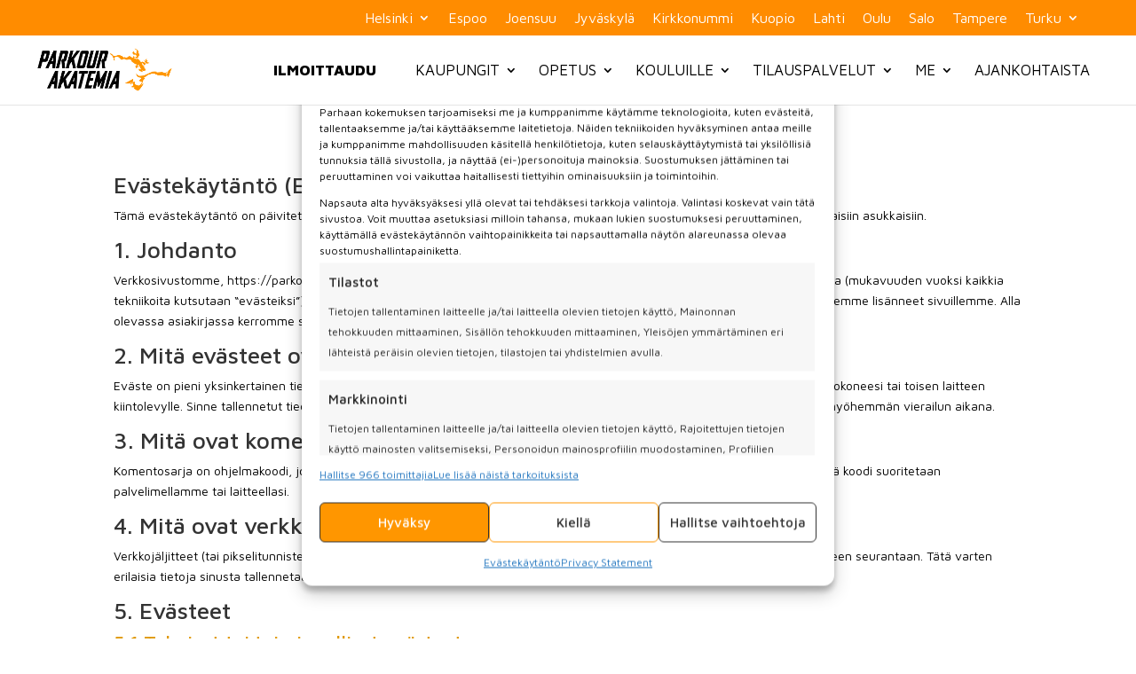

--- FILE ---
content_type: text/html; charset=utf-8
request_url: https://www.google.com/recaptcha/api2/anchor?ar=1&k=6LdSuw4iAAAAAEp5FO9YPVGD9CWL8VTq8YkpGweX&co=aHR0cHM6Ly9wYXJrb3VyYWthdGVtaWEuZmk6NDQz&hl=en&v=N67nZn4AqZkNcbeMu4prBgzg&size=invisible&anchor-ms=20000&execute-ms=30000&cb=sckai3b7aam5
body_size: 48655
content:
<!DOCTYPE HTML><html dir="ltr" lang="en"><head><meta http-equiv="Content-Type" content="text/html; charset=UTF-8">
<meta http-equiv="X-UA-Compatible" content="IE=edge">
<title>reCAPTCHA</title>
<style type="text/css">
/* cyrillic-ext */
@font-face {
  font-family: 'Roboto';
  font-style: normal;
  font-weight: 400;
  font-stretch: 100%;
  src: url(//fonts.gstatic.com/s/roboto/v48/KFO7CnqEu92Fr1ME7kSn66aGLdTylUAMa3GUBHMdazTgWw.woff2) format('woff2');
  unicode-range: U+0460-052F, U+1C80-1C8A, U+20B4, U+2DE0-2DFF, U+A640-A69F, U+FE2E-FE2F;
}
/* cyrillic */
@font-face {
  font-family: 'Roboto';
  font-style: normal;
  font-weight: 400;
  font-stretch: 100%;
  src: url(//fonts.gstatic.com/s/roboto/v48/KFO7CnqEu92Fr1ME7kSn66aGLdTylUAMa3iUBHMdazTgWw.woff2) format('woff2');
  unicode-range: U+0301, U+0400-045F, U+0490-0491, U+04B0-04B1, U+2116;
}
/* greek-ext */
@font-face {
  font-family: 'Roboto';
  font-style: normal;
  font-weight: 400;
  font-stretch: 100%;
  src: url(//fonts.gstatic.com/s/roboto/v48/KFO7CnqEu92Fr1ME7kSn66aGLdTylUAMa3CUBHMdazTgWw.woff2) format('woff2');
  unicode-range: U+1F00-1FFF;
}
/* greek */
@font-face {
  font-family: 'Roboto';
  font-style: normal;
  font-weight: 400;
  font-stretch: 100%;
  src: url(//fonts.gstatic.com/s/roboto/v48/KFO7CnqEu92Fr1ME7kSn66aGLdTylUAMa3-UBHMdazTgWw.woff2) format('woff2');
  unicode-range: U+0370-0377, U+037A-037F, U+0384-038A, U+038C, U+038E-03A1, U+03A3-03FF;
}
/* math */
@font-face {
  font-family: 'Roboto';
  font-style: normal;
  font-weight: 400;
  font-stretch: 100%;
  src: url(//fonts.gstatic.com/s/roboto/v48/KFO7CnqEu92Fr1ME7kSn66aGLdTylUAMawCUBHMdazTgWw.woff2) format('woff2');
  unicode-range: U+0302-0303, U+0305, U+0307-0308, U+0310, U+0312, U+0315, U+031A, U+0326-0327, U+032C, U+032F-0330, U+0332-0333, U+0338, U+033A, U+0346, U+034D, U+0391-03A1, U+03A3-03A9, U+03B1-03C9, U+03D1, U+03D5-03D6, U+03F0-03F1, U+03F4-03F5, U+2016-2017, U+2034-2038, U+203C, U+2040, U+2043, U+2047, U+2050, U+2057, U+205F, U+2070-2071, U+2074-208E, U+2090-209C, U+20D0-20DC, U+20E1, U+20E5-20EF, U+2100-2112, U+2114-2115, U+2117-2121, U+2123-214F, U+2190, U+2192, U+2194-21AE, U+21B0-21E5, U+21F1-21F2, U+21F4-2211, U+2213-2214, U+2216-22FF, U+2308-230B, U+2310, U+2319, U+231C-2321, U+2336-237A, U+237C, U+2395, U+239B-23B7, U+23D0, U+23DC-23E1, U+2474-2475, U+25AF, U+25B3, U+25B7, U+25BD, U+25C1, U+25CA, U+25CC, U+25FB, U+266D-266F, U+27C0-27FF, U+2900-2AFF, U+2B0E-2B11, U+2B30-2B4C, U+2BFE, U+3030, U+FF5B, U+FF5D, U+1D400-1D7FF, U+1EE00-1EEFF;
}
/* symbols */
@font-face {
  font-family: 'Roboto';
  font-style: normal;
  font-weight: 400;
  font-stretch: 100%;
  src: url(//fonts.gstatic.com/s/roboto/v48/KFO7CnqEu92Fr1ME7kSn66aGLdTylUAMaxKUBHMdazTgWw.woff2) format('woff2');
  unicode-range: U+0001-000C, U+000E-001F, U+007F-009F, U+20DD-20E0, U+20E2-20E4, U+2150-218F, U+2190, U+2192, U+2194-2199, U+21AF, U+21E6-21F0, U+21F3, U+2218-2219, U+2299, U+22C4-22C6, U+2300-243F, U+2440-244A, U+2460-24FF, U+25A0-27BF, U+2800-28FF, U+2921-2922, U+2981, U+29BF, U+29EB, U+2B00-2BFF, U+4DC0-4DFF, U+FFF9-FFFB, U+10140-1018E, U+10190-1019C, U+101A0, U+101D0-101FD, U+102E0-102FB, U+10E60-10E7E, U+1D2C0-1D2D3, U+1D2E0-1D37F, U+1F000-1F0FF, U+1F100-1F1AD, U+1F1E6-1F1FF, U+1F30D-1F30F, U+1F315, U+1F31C, U+1F31E, U+1F320-1F32C, U+1F336, U+1F378, U+1F37D, U+1F382, U+1F393-1F39F, U+1F3A7-1F3A8, U+1F3AC-1F3AF, U+1F3C2, U+1F3C4-1F3C6, U+1F3CA-1F3CE, U+1F3D4-1F3E0, U+1F3ED, U+1F3F1-1F3F3, U+1F3F5-1F3F7, U+1F408, U+1F415, U+1F41F, U+1F426, U+1F43F, U+1F441-1F442, U+1F444, U+1F446-1F449, U+1F44C-1F44E, U+1F453, U+1F46A, U+1F47D, U+1F4A3, U+1F4B0, U+1F4B3, U+1F4B9, U+1F4BB, U+1F4BF, U+1F4C8-1F4CB, U+1F4D6, U+1F4DA, U+1F4DF, U+1F4E3-1F4E6, U+1F4EA-1F4ED, U+1F4F7, U+1F4F9-1F4FB, U+1F4FD-1F4FE, U+1F503, U+1F507-1F50B, U+1F50D, U+1F512-1F513, U+1F53E-1F54A, U+1F54F-1F5FA, U+1F610, U+1F650-1F67F, U+1F687, U+1F68D, U+1F691, U+1F694, U+1F698, U+1F6AD, U+1F6B2, U+1F6B9-1F6BA, U+1F6BC, U+1F6C6-1F6CF, U+1F6D3-1F6D7, U+1F6E0-1F6EA, U+1F6F0-1F6F3, U+1F6F7-1F6FC, U+1F700-1F7FF, U+1F800-1F80B, U+1F810-1F847, U+1F850-1F859, U+1F860-1F887, U+1F890-1F8AD, U+1F8B0-1F8BB, U+1F8C0-1F8C1, U+1F900-1F90B, U+1F93B, U+1F946, U+1F984, U+1F996, U+1F9E9, U+1FA00-1FA6F, U+1FA70-1FA7C, U+1FA80-1FA89, U+1FA8F-1FAC6, U+1FACE-1FADC, U+1FADF-1FAE9, U+1FAF0-1FAF8, U+1FB00-1FBFF;
}
/* vietnamese */
@font-face {
  font-family: 'Roboto';
  font-style: normal;
  font-weight: 400;
  font-stretch: 100%;
  src: url(//fonts.gstatic.com/s/roboto/v48/KFO7CnqEu92Fr1ME7kSn66aGLdTylUAMa3OUBHMdazTgWw.woff2) format('woff2');
  unicode-range: U+0102-0103, U+0110-0111, U+0128-0129, U+0168-0169, U+01A0-01A1, U+01AF-01B0, U+0300-0301, U+0303-0304, U+0308-0309, U+0323, U+0329, U+1EA0-1EF9, U+20AB;
}
/* latin-ext */
@font-face {
  font-family: 'Roboto';
  font-style: normal;
  font-weight: 400;
  font-stretch: 100%;
  src: url(//fonts.gstatic.com/s/roboto/v48/KFO7CnqEu92Fr1ME7kSn66aGLdTylUAMa3KUBHMdazTgWw.woff2) format('woff2');
  unicode-range: U+0100-02BA, U+02BD-02C5, U+02C7-02CC, U+02CE-02D7, U+02DD-02FF, U+0304, U+0308, U+0329, U+1D00-1DBF, U+1E00-1E9F, U+1EF2-1EFF, U+2020, U+20A0-20AB, U+20AD-20C0, U+2113, U+2C60-2C7F, U+A720-A7FF;
}
/* latin */
@font-face {
  font-family: 'Roboto';
  font-style: normal;
  font-weight: 400;
  font-stretch: 100%;
  src: url(//fonts.gstatic.com/s/roboto/v48/KFO7CnqEu92Fr1ME7kSn66aGLdTylUAMa3yUBHMdazQ.woff2) format('woff2');
  unicode-range: U+0000-00FF, U+0131, U+0152-0153, U+02BB-02BC, U+02C6, U+02DA, U+02DC, U+0304, U+0308, U+0329, U+2000-206F, U+20AC, U+2122, U+2191, U+2193, U+2212, U+2215, U+FEFF, U+FFFD;
}
/* cyrillic-ext */
@font-face {
  font-family: 'Roboto';
  font-style: normal;
  font-weight: 500;
  font-stretch: 100%;
  src: url(//fonts.gstatic.com/s/roboto/v48/KFO7CnqEu92Fr1ME7kSn66aGLdTylUAMa3GUBHMdazTgWw.woff2) format('woff2');
  unicode-range: U+0460-052F, U+1C80-1C8A, U+20B4, U+2DE0-2DFF, U+A640-A69F, U+FE2E-FE2F;
}
/* cyrillic */
@font-face {
  font-family: 'Roboto';
  font-style: normal;
  font-weight: 500;
  font-stretch: 100%;
  src: url(//fonts.gstatic.com/s/roboto/v48/KFO7CnqEu92Fr1ME7kSn66aGLdTylUAMa3iUBHMdazTgWw.woff2) format('woff2');
  unicode-range: U+0301, U+0400-045F, U+0490-0491, U+04B0-04B1, U+2116;
}
/* greek-ext */
@font-face {
  font-family: 'Roboto';
  font-style: normal;
  font-weight: 500;
  font-stretch: 100%;
  src: url(//fonts.gstatic.com/s/roboto/v48/KFO7CnqEu92Fr1ME7kSn66aGLdTylUAMa3CUBHMdazTgWw.woff2) format('woff2');
  unicode-range: U+1F00-1FFF;
}
/* greek */
@font-face {
  font-family: 'Roboto';
  font-style: normal;
  font-weight: 500;
  font-stretch: 100%;
  src: url(//fonts.gstatic.com/s/roboto/v48/KFO7CnqEu92Fr1ME7kSn66aGLdTylUAMa3-UBHMdazTgWw.woff2) format('woff2');
  unicode-range: U+0370-0377, U+037A-037F, U+0384-038A, U+038C, U+038E-03A1, U+03A3-03FF;
}
/* math */
@font-face {
  font-family: 'Roboto';
  font-style: normal;
  font-weight: 500;
  font-stretch: 100%;
  src: url(//fonts.gstatic.com/s/roboto/v48/KFO7CnqEu92Fr1ME7kSn66aGLdTylUAMawCUBHMdazTgWw.woff2) format('woff2');
  unicode-range: U+0302-0303, U+0305, U+0307-0308, U+0310, U+0312, U+0315, U+031A, U+0326-0327, U+032C, U+032F-0330, U+0332-0333, U+0338, U+033A, U+0346, U+034D, U+0391-03A1, U+03A3-03A9, U+03B1-03C9, U+03D1, U+03D5-03D6, U+03F0-03F1, U+03F4-03F5, U+2016-2017, U+2034-2038, U+203C, U+2040, U+2043, U+2047, U+2050, U+2057, U+205F, U+2070-2071, U+2074-208E, U+2090-209C, U+20D0-20DC, U+20E1, U+20E5-20EF, U+2100-2112, U+2114-2115, U+2117-2121, U+2123-214F, U+2190, U+2192, U+2194-21AE, U+21B0-21E5, U+21F1-21F2, U+21F4-2211, U+2213-2214, U+2216-22FF, U+2308-230B, U+2310, U+2319, U+231C-2321, U+2336-237A, U+237C, U+2395, U+239B-23B7, U+23D0, U+23DC-23E1, U+2474-2475, U+25AF, U+25B3, U+25B7, U+25BD, U+25C1, U+25CA, U+25CC, U+25FB, U+266D-266F, U+27C0-27FF, U+2900-2AFF, U+2B0E-2B11, U+2B30-2B4C, U+2BFE, U+3030, U+FF5B, U+FF5D, U+1D400-1D7FF, U+1EE00-1EEFF;
}
/* symbols */
@font-face {
  font-family: 'Roboto';
  font-style: normal;
  font-weight: 500;
  font-stretch: 100%;
  src: url(//fonts.gstatic.com/s/roboto/v48/KFO7CnqEu92Fr1ME7kSn66aGLdTylUAMaxKUBHMdazTgWw.woff2) format('woff2');
  unicode-range: U+0001-000C, U+000E-001F, U+007F-009F, U+20DD-20E0, U+20E2-20E4, U+2150-218F, U+2190, U+2192, U+2194-2199, U+21AF, U+21E6-21F0, U+21F3, U+2218-2219, U+2299, U+22C4-22C6, U+2300-243F, U+2440-244A, U+2460-24FF, U+25A0-27BF, U+2800-28FF, U+2921-2922, U+2981, U+29BF, U+29EB, U+2B00-2BFF, U+4DC0-4DFF, U+FFF9-FFFB, U+10140-1018E, U+10190-1019C, U+101A0, U+101D0-101FD, U+102E0-102FB, U+10E60-10E7E, U+1D2C0-1D2D3, U+1D2E0-1D37F, U+1F000-1F0FF, U+1F100-1F1AD, U+1F1E6-1F1FF, U+1F30D-1F30F, U+1F315, U+1F31C, U+1F31E, U+1F320-1F32C, U+1F336, U+1F378, U+1F37D, U+1F382, U+1F393-1F39F, U+1F3A7-1F3A8, U+1F3AC-1F3AF, U+1F3C2, U+1F3C4-1F3C6, U+1F3CA-1F3CE, U+1F3D4-1F3E0, U+1F3ED, U+1F3F1-1F3F3, U+1F3F5-1F3F7, U+1F408, U+1F415, U+1F41F, U+1F426, U+1F43F, U+1F441-1F442, U+1F444, U+1F446-1F449, U+1F44C-1F44E, U+1F453, U+1F46A, U+1F47D, U+1F4A3, U+1F4B0, U+1F4B3, U+1F4B9, U+1F4BB, U+1F4BF, U+1F4C8-1F4CB, U+1F4D6, U+1F4DA, U+1F4DF, U+1F4E3-1F4E6, U+1F4EA-1F4ED, U+1F4F7, U+1F4F9-1F4FB, U+1F4FD-1F4FE, U+1F503, U+1F507-1F50B, U+1F50D, U+1F512-1F513, U+1F53E-1F54A, U+1F54F-1F5FA, U+1F610, U+1F650-1F67F, U+1F687, U+1F68D, U+1F691, U+1F694, U+1F698, U+1F6AD, U+1F6B2, U+1F6B9-1F6BA, U+1F6BC, U+1F6C6-1F6CF, U+1F6D3-1F6D7, U+1F6E0-1F6EA, U+1F6F0-1F6F3, U+1F6F7-1F6FC, U+1F700-1F7FF, U+1F800-1F80B, U+1F810-1F847, U+1F850-1F859, U+1F860-1F887, U+1F890-1F8AD, U+1F8B0-1F8BB, U+1F8C0-1F8C1, U+1F900-1F90B, U+1F93B, U+1F946, U+1F984, U+1F996, U+1F9E9, U+1FA00-1FA6F, U+1FA70-1FA7C, U+1FA80-1FA89, U+1FA8F-1FAC6, U+1FACE-1FADC, U+1FADF-1FAE9, U+1FAF0-1FAF8, U+1FB00-1FBFF;
}
/* vietnamese */
@font-face {
  font-family: 'Roboto';
  font-style: normal;
  font-weight: 500;
  font-stretch: 100%;
  src: url(//fonts.gstatic.com/s/roboto/v48/KFO7CnqEu92Fr1ME7kSn66aGLdTylUAMa3OUBHMdazTgWw.woff2) format('woff2');
  unicode-range: U+0102-0103, U+0110-0111, U+0128-0129, U+0168-0169, U+01A0-01A1, U+01AF-01B0, U+0300-0301, U+0303-0304, U+0308-0309, U+0323, U+0329, U+1EA0-1EF9, U+20AB;
}
/* latin-ext */
@font-face {
  font-family: 'Roboto';
  font-style: normal;
  font-weight: 500;
  font-stretch: 100%;
  src: url(//fonts.gstatic.com/s/roboto/v48/KFO7CnqEu92Fr1ME7kSn66aGLdTylUAMa3KUBHMdazTgWw.woff2) format('woff2');
  unicode-range: U+0100-02BA, U+02BD-02C5, U+02C7-02CC, U+02CE-02D7, U+02DD-02FF, U+0304, U+0308, U+0329, U+1D00-1DBF, U+1E00-1E9F, U+1EF2-1EFF, U+2020, U+20A0-20AB, U+20AD-20C0, U+2113, U+2C60-2C7F, U+A720-A7FF;
}
/* latin */
@font-face {
  font-family: 'Roboto';
  font-style: normal;
  font-weight: 500;
  font-stretch: 100%;
  src: url(//fonts.gstatic.com/s/roboto/v48/KFO7CnqEu92Fr1ME7kSn66aGLdTylUAMa3yUBHMdazQ.woff2) format('woff2');
  unicode-range: U+0000-00FF, U+0131, U+0152-0153, U+02BB-02BC, U+02C6, U+02DA, U+02DC, U+0304, U+0308, U+0329, U+2000-206F, U+20AC, U+2122, U+2191, U+2193, U+2212, U+2215, U+FEFF, U+FFFD;
}
/* cyrillic-ext */
@font-face {
  font-family: 'Roboto';
  font-style: normal;
  font-weight: 900;
  font-stretch: 100%;
  src: url(//fonts.gstatic.com/s/roboto/v48/KFO7CnqEu92Fr1ME7kSn66aGLdTylUAMa3GUBHMdazTgWw.woff2) format('woff2');
  unicode-range: U+0460-052F, U+1C80-1C8A, U+20B4, U+2DE0-2DFF, U+A640-A69F, U+FE2E-FE2F;
}
/* cyrillic */
@font-face {
  font-family: 'Roboto';
  font-style: normal;
  font-weight: 900;
  font-stretch: 100%;
  src: url(//fonts.gstatic.com/s/roboto/v48/KFO7CnqEu92Fr1ME7kSn66aGLdTylUAMa3iUBHMdazTgWw.woff2) format('woff2');
  unicode-range: U+0301, U+0400-045F, U+0490-0491, U+04B0-04B1, U+2116;
}
/* greek-ext */
@font-face {
  font-family: 'Roboto';
  font-style: normal;
  font-weight: 900;
  font-stretch: 100%;
  src: url(//fonts.gstatic.com/s/roboto/v48/KFO7CnqEu92Fr1ME7kSn66aGLdTylUAMa3CUBHMdazTgWw.woff2) format('woff2');
  unicode-range: U+1F00-1FFF;
}
/* greek */
@font-face {
  font-family: 'Roboto';
  font-style: normal;
  font-weight: 900;
  font-stretch: 100%;
  src: url(//fonts.gstatic.com/s/roboto/v48/KFO7CnqEu92Fr1ME7kSn66aGLdTylUAMa3-UBHMdazTgWw.woff2) format('woff2');
  unicode-range: U+0370-0377, U+037A-037F, U+0384-038A, U+038C, U+038E-03A1, U+03A3-03FF;
}
/* math */
@font-face {
  font-family: 'Roboto';
  font-style: normal;
  font-weight: 900;
  font-stretch: 100%;
  src: url(//fonts.gstatic.com/s/roboto/v48/KFO7CnqEu92Fr1ME7kSn66aGLdTylUAMawCUBHMdazTgWw.woff2) format('woff2');
  unicode-range: U+0302-0303, U+0305, U+0307-0308, U+0310, U+0312, U+0315, U+031A, U+0326-0327, U+032C, U+032F-0330, U+0332-0333, U+0338, U+033A, U+0346, U+034D, U+0391-03A1, U+03A3-03A9, U+03B1-03C9, U+03D1, U+03D5-03D6, U+03F0-03F1, U+03F4-03F5, U+2016-2017, U+2034-2038, U+203C, U+2040, U+2043, U+2047, U+2050, U+2057, U+205F, U+2070-2071, U+2074-208E, U+2090-209C, U+20D0-20DC, U+20E1, U+20E5-20EF, U+2100-2112, U+2114-2115, U+2117-2121, U+2123-214F, U+2190, U+2192, U+2194-21AE, U+21B0-21E5, U+21F1-21F2, U+21F4-2211, U+2213-2214, U+2216-22FF, U+2308-230B, U+2310, U+2319, U+231C-2321, U+2336-237A, U+237C, U+2395, U+239B-23B7, U+23D0, U+23DC-23E1, U+2474-2475, U+25AF, U+25B3, U+25B7, U+25BD, U+25C1, U+25CA, U+25CC, U+25FB, U+266D-266F, U+27C0-27FF, U+2900-2AFF, U+2B0E-2B11, U+2B30-2B4C, U+2BFE, U+3030, U+FF5B, U+FF5D, U+1D400-1D7FF, U+1EE00-1EEFF;
}
/* symbols */
@font-face {
  font-family: 'Roboto';
  font-style: normal;
  font-weight: 900;
  font-stretch: 100%;
  src: url(//fonts.gstatic.com/s/roboto/v48/KFO7CnqEu92Fr1ME7kSn66aGLdTylUAMaxKUBHMdazTgWw.woff2) format('woff2');
  unicode-range: U+0001-000C, U+000E-001F, U+007F-009F, U+20DD-20E0, U+20E2-20E4, U+2150-218F, U+2190, U+2192, U+2194-2199, U+21AF, U+21E6-21F0, U+21F3, U+2218-2219, U+2299, U+22C4-22C6, U+2300-243F, U+2440-244A, U+2460-24FF, U+25A0-27BF, U+2800-28FF, U+2921-2922, U+2981, U+29BF, U+29EB, U+2B00-2BFF, U+4DC0-4DFF, U+FFF9-FFFB, U+10140-1018E, U+10190-1019C, U+101A0, U+101D0-101FD, U+102E0-102FB, U+10E60-10E7E, U+1D2C0-1D2D3, U+1D2E0-1D37F, U+1F000-1F0FF, U+1F100-1F1AD, U+1F1E6-1F1FF, U+1F30D-1F30F, U+1F315, U+1F31C, U+1F31E, U+1F320-1F32C, U+1F336, U+1F378, U+1F37D, U+1F382, U+1F393-1F39F, U+1F3A7-1F3A8, U+1F3AC-1F3AF, U+1F3C2, U+1F3C4-1F3C6, U+1F3CA-1F3CE, U+1F3D4-1F3E0, U+1F3ED, U+1F3F1-1F3F3, U+1F3F5-1F3F7, U+1F408, U+1F415, U+1F41F, U+1F426, U+1F43F, U+1F441-1F442, U+1F444, U+1F446-1F449, U+1F44C-1F44E, U+1F453, U+1F46A, U+1F47D, U+1F4A3, U+1F4B0, U+1F4B3, U+1F4B9, U+1F4BB, U+1F4BF, U+1F4C8-1F4CB, U+1F4D6, U+1F4DA, U+1F4DF, U+1F4E3-1F4E6, U+1F4EA-1F4ED, U+1F4F7, U+1F4F9-1F4FB, U+1F4FD-1F4FE, U+1F503, U+1F507-1F50B, U+1F50D, U+1F512-1F513, U+1F53E-1F54A, U+1F54F-1F5FA, U+1F610, U+1F650-1F67F, U+1F687, U+1F68D, U+1F691, U+1F694, U+1F698, U+1F6AD, U+1F6B2, U+1F6B9-1F6BA, U+1F6BC, U+1F6C6-1F6CF, U+1F6D3-1F6D7, U+1F6E0-1F6EA, U+1F6F0-1F6F3, U+1F6F7-1F6FC, U+1F700-1F7FF, U+1F800-1F80B, U+1F810-1F847, U+1F850-1F859, U+1F860-1F887, U+1F890-1F8AD, U+1F8B0-1F8BB, U+1F8C0-1F8C1, U+1F900-1F90B, U+1F93B, U+1F946, U+1F984, U+1F996, U+1F9E9, U+1FA00-1FA6F, U+1FA70-1FA7C, U+1FA80-1FA89, U+1FA8F-1FAC6, U+1FACE-1FADC, U+1FADF-1FAE9, U+1FAF0-1FAF8, U+1FB00-1FBFF;
}
/* vietnamese */
@font-face {
  font-family: 'Roboto';
  font-style: normal;
  font-weight: 900;
  font-stretch: 100%;
  src: url(//fonts.gstatic.com/s/roboto/v48/KFO7CnqEu92Fr1ME7kSn66aGLdTylUAMa3OUBHMdazTgWw.woff2) format('woff2');
  unicode-range: U+0102-0103, U+0110-0111, U+0128-0129, U+0168-0169, U+01A0-01A1, U+01AF-01B0, U+0300-0301, U+0303-0304, U+0308-0309, U+0323, U+0329, U+1EA0-1EF9, U+20AB;
}
/* latin-ext */
@font-face {
  font-family: 'Roboto';
  font-style: normal;
  font-weight: 900;
  font-stretch: 100%;
  src: url(//fonts.gstatic.com/s/roboto/v48/KFO7CnqEu92Fr1ME7kSn66aGLdTylUAMa3KUBHMdazTgWw.woff2) format('woff2');
  unicode-range: U+0100-02BA, U+02BD-02C5, U+02C7-02CC, U+02CE-02D7, U+02DD-02FF, U+0304, U+0308, U+0329, U+1D00-1DBF, U+1E00-1E9F, U+1EF2-1EFF, U+2020, U+20A0-20AB, U+20AD-20C0, U+2113, U+2C60-2C7F, U+A720-A7FF;
}
/* latin */
@font-face {
  font-family: 'Roboto';
  font-style: normal;
  font-weight: 900;
  font-stretch: 100%;
  src: url(//fonts.gstatic.com/s/roboto/v48/KFO7CnqEu92Fr1ME7kSn66aGLdTylUAMa3yUBHMdazQ.woff2) format('woff2');
  unicode-range: U+0000-00FF, U+0131, U+0152-0153, U+02BB-02BC, U+02C6, U+02DA, U+02DC, U+0304, U+0308, U+0329, U+2000-206F, U+20AC, U+2122, U+2191, U+2193, U+2212, U+2215, U+FEFF, U+FFFD;
}

</style>
<link rel="stylesheet" type="text/css" href="https://www.gstatic.com/recaptcha/releases/N67nZn4AqZkNcbeMu4prBgzg/styles__ltr.css">
<script nonce="VtB7pUjCAWFUyOtPLNWo1g" type="text/javascript">window['__recaptcha_api'] = 'https://www.google.com/recaptcha/api2/';</script>
<script type="text/javascript" src="https://www.gstatic.com/recaptcha/releases/N67nZn4AqZkNcbeMu4prBgzg/recaptcha__en.js" nonce="VtB7pUjCAWFUyOtPLNWo1g">
      
    </script></head>
<body><div id="rc-anchor-alert" class="rc-anchor-alert"></div>
<input type="hidden" id="recaptcha-token" value="[base64]">
<script type="text/javascript" nonce="VtB7pUjCAWFUyOtPLNWo1g">
      recaptcha.anchor.Main.init("[\x22ainput\x22,[\x22bgdata\x22,\x22\x22,\[base64]/[base64]/[base64]/[base64]/[base64]/[base64]/[base64]/[base64]/[base64]/[base64]/[base64]/[base64]/[base64]/[base64]\x22,\[base64]\\u003d\x22,\x22w6A5LcOhTW8RwoXCgMKjw7pJwollwqfCm8Kna8O/GsOOGsK5DsKjw7MsOjTDm3LDocOGwqw7f8OdVcKNKxPDncKqwp4RwqPCgxTDnn3CksKVw6xXw7AGcsKSwoTDnsOTEcK5YsO/wpbDjWA4w5JVXSJawqo7wrwkwqs9RxoCwrjCoQAMdsKBwpddw6rDqhXCrxxQdWPDj0jChMOLwrBWwpvCgBjDjcOXwrnCgcOgRjpWwqTCg8OhX8Oiw5fDhx/Co0nCisKdw7LDssKNOEHDhH/ClXbDlMK8EsOmfFpIQGEJwofCmDNfw67DvsOSfcOhw4jDiFdsw6t9bcK3wowAIjxsKzLCq0nCsV1jZcOJw7Z0R8O0wp4gUDbCjWMxw7TDusKGGsKXS8KZC8OHwobCicKHw6VQwpBtScOveEPDhVNkw7fDmS/Doj0Yw5wJLcOjwo9swrTDh8O6wq5XawYGwo/CkMOeY0HCs8KXT8KMw6Iiw5IuN8OaFcOZMsKww6wZRsO2ABbCpGMPZn47w5TDmE4dwqrDhMKUc8KFecOjwrXDsMOeH23Dm8OeAmc5w5fCmMO2PcK7I2/DgMKzZTPCr8KTwqh9w4JUwoHDn8KDZ0NpJMOZaEHCtFZVHcKRMwDCs8KGwqhyez3CsVXCqnbClBTDqj4Mw5BEw4XCkXrCvQJweMOAcwUjw73CpMKOGkzClgzCm8OMw7AMwo8Pw7o1eBbClB7CtMKdw6JNwqM6ZUwMw5ASCMOLU8O5XMOSwrBgw6bDgzEww6/DgcKxSBLCtcK2w7RNwqDCjsK1McOaQFfCnh3DgjHCtV/CqRDDnXBWwrpvwrnDpcOvw5cgwrU3GsO8Fzt8w4fCscO+w4zDvnJFw6Alw5zCpsOXw6lvZ37CiMKNWcOhw588w6bCrcKNCsK/[base64]/wqfCoy7DqHZvMyFfUjjDvMO3X8OCV13CucKjw4psPQkAMsOjwpsRNWQ/wrAEJcKnwqQZGgPCiGnCrcKRw6F2VcKLPsOfwoLCpMK4woknGcK/[base64]/OsOEwrx/SBIjfMK6CDLDoB0rf3DCvFXCnxNBbcK6w5jCncKZUhI1wrcFwpBgw5R/fD0swqsVwqDChyHDo8K/[base64]/[base64]/Ck8OeU8KwwqoHcVRTFcOiwoMpw6HDsmUowqTCs8KkJMKZwrAKw7okIsKIIwHClMOqZcK5ZSVFwoHDssOWbcOlw50rwqpWaj5xw4zDo20uKcKcKMKFLXc2w645w6TCs8OgAcKqw4laJMK2dcOdQmVcwonDgMODDcKtRsOXCcO7ZMKPQsKtJzEYHcKww7oaw6/[base64]/[base64]/HmMIZ8Odw4jDlgTDkcOUwoBXWTXCvBkPwrZLw6dlFMKzdzTCqVfCq8O/woAlw6hvNSrDssKGeWbDmcO2w5rDjsO9bwF5UMK9wqbDgz09KURiwodQJTDDo0/CjHpWecO1wqAzwr3CjC7DsGDCs2bDkWTCsHTCtMKxXMOPfgZEwpMgXS86wpANw4xSFsKpClI3dX9mIQ8mw63CoFTDslnCusOmw4Z8woA2wqvDrMK/[base64]/PR/[base64]/[base64]/w6HCnyh8w7HDn2NLw5Epwq/Dl1YTwrUYw4LChcKrSGrDmBhZSsOpbcKyw57Ct8OmU1gnDMOQwr3CsGfDlcOMwovDm8OfecKaORg2ZTgtw67CoHdmw7LCmcKqw55gw6U1wp/CogXCr8O2QsKNwodrdRkgLsOtw6knwp7CqcKswqpTUcKSE8OwGTHCt8KVwq/[base64]/[base64]/w6rDocO/w6ROw6vCrMKowqTDm8KTAUTDmSh1w7TChVPChHjDtcOYw5Q/TcKpdMKTOVXClFVPw4HCk8K/wp99w6TDisOKwp3DtXwoAMOmwofCuMKXw7hKXcODfX3Cj8OhKTnDmsKJdMOnVlp+eWd1w7gFckd0TMOHYMKRw7TCjMKsw4AGccKVEsKmHxcMD8OXw6zCqkLDgX/DrW/[base64]/CgsKLw5ROaiRTI1HCuXslw4TCl8O3wqfCs2snw5fDhSYnwpfCnipOwqA3bsKiw7ZWGMKbwqg8SSpKw53DmEwuNF8ucsKXw4tAVBMJPcKbfADDnsKqOGTCrcKFF8O8J0HCm8KPw4h7B8K7w6xzwqLDhCh/wqTCm3jDiAXCs8OWw53ClgpZCcOQw641cD3Cp8K0D04nw5VNWcO/U2B6dsOZw55YQsKqwpzDs3PCgMO9wpoIw40lKMOOwpB7a3g5RD9pw4Q6IT/DmGJVw5bDgcOUdEAgMcKoKcKZSSoRwozDundVaQR0LsKLwqrDgh8pwqwmw4tlHxfDm1bCtMKCCcKjwp/DrcOgwrTDmcOZFC/CrMOzYxDCmcOjwodswozClMKfwqp5CMOHw5pLwpAiwqfCj3kNw4o1cMO/[base64]/DtmwWc8O5w7DCgsOLw43CosOTw6ZowofDl8KQw49Uw7fDhMO+wpnCpMOuRzYPw4bCicOfwpLDrAoqEQ9Aw43CnsO/Om3DsFTDr8OVbnnCucO9R8KYwqvDmsOaw4HChcKnwq5zw5QlwqZQw4TCpGrClnXCsi7DssKPw67DrC11wohIZ8KgPcK/FcOvw4DCksKedMKYwo0uMGohBsOgKMOcw71Ywr5vRMOmwrhaVnZUwosqBcKawpkgwoHDi1phehXDuMOvwrXCncOZCy/Dm8Ovwpszw6Mcw6dQGsOObWt/FcOBacOzDsObKjfCs2o4w5TCgVsQw4Viwrcbw7bCl20lL8ObwrXDjFoYw6PChV7CvcKAEm/Dt8OAMwJRbUUFGsKNw6PDrX7CpsOyw5XDt37Dg8OJSRTDmihiwplkw5ZJworClcK0wqg3G8KWHBLDgRPCjk7DhQbCnAFowpzDk8K7Z3Ayw6daQMKow5N3dcOvGz9ZeMOfNsO9ZMOswp7DhkzDsVN0K8OpOTDCisKRwpjCpUFgwqxvMsO8JcONw5XDhhtVw5/DgC0Fw7LCpsOhwqbDs8Ouw67DnnjClnB5w57CkhLCncKrOFw/w6rDgsKXPFrCvMKcwp82Vl7DhljCksK9wovCvz58wrTCrEfDucOcw4w8w4MBw7HDnk4zNsKpwq7CjlAiCMKeeMKvPjLDm8KtVBfCgMKkw7ApwqkOOTnCrsKxwqsZZcOKwowGY8OpZcOvCsOoDzR+w6sVwoNqwp/DkGnDkSnCpMONwrvCr8K4OMKvw4zCuzHDucOCXcOxfmQZOnsSFsKfwqPCulglw7DCo1LClSTCuAZ9wpvDlcKdw49AOG1nw6DDi0LDqsKhDW4ew4tMRsKfw5lvw7Fdw5jDlBLDlhNfw4omwr4Sw5LDo8OHwqzDicKzw60nL8Kvw5/CmC7DocOIVF3Cs1fCu8O+FD3Ck8KlYn7CgsO1wqNtLScEwoXDrXRxdcOUWcO6wq3CpSXDk8KSSsOrwo3DtFJ+QyfDhBzDnsKpwpxwwoDCssOKwpLDsGfDmMKjw7zClSkvwr/CmD3Di8ONKQwLICbDiMKPYTfDm8OQwrJxw4zDiFwFw5Vuw6vCpA7CpsOdw4PCrcOOBsKSLsOFEcOxDcK2w65RQMORw4XDmG5lDsOJMcKDOMOgOcOUCwbChsKhw7sKQh3CkwLCiMOPw5HCuwgUwrNCwonDgj3CvVNwwoHDjMKVw5/DtUVAw5VPSsK6LsOtwqVVSsKUaEUYw4zCpALDkMK3wo4fMMKODw4WwqYiwrImPxzDk3AWw442w6Jxw7vCmS/[base64]/[base64]/Z2HCtQ0ow5Bfw4/[base64]/Cu8KbfcKdw4AuAXoyT8OAP8OZwqbDoMKrwqxsc8KwZMOEw74Uw4XDh8KBLmnDjxIhwpdhECwrw47DkWTCicOtZ1JEwqAsNGbDrsOewqLCrcO1wovChcKBwpHDqGw8wozCl3/ClsKowo0UbwrDmMKAwr/CncKlw7hnwo3Dqh4OcWLDoDfCkkwsSlbDogIrwpDCuRImNsOJISVgVsKBwonDiMOjw7DDoEQxXcKeBsKuecO0w4wrMsKOLcOkwr/Dsx7DtMKPw45Jw4TDticfVUnDksO+w5p8Pkd8w5Ekw454fMOIwoPDgn80wqZFEgzDtsKIw4pjw6XDmcKxf8KpagJkFHh2asO2w5zCucKYY0NRw70Uwo3DqMKzw7NwwqvCqSJ9w5fCiSfCq3PCm8KawqIywpPCn8OPwpkqw4XDnsObw5DDtcOxCcOXJGLDv2QGwo/Ch8K0wrl9wrLDpcO8w7orMgXDpsOuw70/wrNYwqjCnw5Fw4lEwp7Ck2J0woBGHg7ChcKWw6swNFQvwovClsOcNGZOPsKuw48BwohsUQofSsOzwq4bH2piXm4qw6BGAsKbwr9UwrkPwoDCtsKsw5ooJMK0TzXCr8Odw7zCs8KUw5lEEcOxBMOSw4rChyZvGsKow7fDtcKNwqkjwo/DmzoXf8K7IUQOE8Oew4EQEsOrfcOTHFLCnnJfIMOsVDfDv8KuAjXDrsK4w5zDgsOONsOiwpbCjWbCp8OWw6fDohHDiVDCvsOxGMKVw6UUUS14wqE+Lhkxw7rCkcKcw5rDuMKawrTCmMKDw6V/WcO4w63CpcOQw5wcSwLDtngsCH83w68tw59KwoXCnAvDmUM1TRbDp8OmCl/ChxXDqsK8PjnClcKRw7fCoMO7JktKf15cGcOIw7wAWEDCtXROwpTCmxhgwpQcw4HCs8KnOMOpw6TDjcKTLk/CgMOpK8KYwpZOwojDucOXHSPDtl1Yw6DDs1ZHYcKhTllBw6PCucOVw4jDucKGA0TCphIBFcOiVcKEdcOYw5NHNDzDuMOew5jDsMO/w4rCs8K2wrYHOMKDw5DDr8OwICPCg8KnR8OWw5RXwpHClsKmwopXbMOTGMKbw6EIw63CgMKOXFTDhMK7w4DDj30vwrM/cMOpwrJVZyjDmcK2NBsawpHChAVCw6vCqAvCpB/DqQ/CgCh6wrvCuMK7wpDCrcO/woUFa8OVTMOWYsKkE3HCjsK4FCVhwq/DlGdiw7kaISdcE0YEwrjCqsOJwqHDpsKTwoROwp8zQTwZwqpNWTHCm8Onw7zDmcOJw5PDkh3Dtmt1w4fCn8ORL8OETRTDoHLDqW/Cp8O9b1gKRkXCp0LDtMKVwpA2USpIwqXDsBgWM3zChVHCgggoVDbCn8KdUMOnayFHwpdgBMK1w6QRU3I2GsO2w5jCvMKvDSRLw4LDnMKTPgEXaMK4AMOha3jCiS0hw4LDjMK/[base64]/Cr8KTw7zDicOlw63DjcOIKyhgwpV5SzJTRMOnJQfClcOmdsOwbcKdwq7DtU/Cmg52wp8nw7dawqzCqkJsEcKNw7bDqV0bw7ZdLcOpwoXCrMKvwrVMPsOhZxhMwp3CusKBTcKmL8KCJ8Ktw54Gw6DDhCU+wppvUwEgw6XCqMO/[base64]/DvyrDjcOkEHHDvgdTRhRMwq3DiMKHKsOdFcOyN0/DpsKkw6kjfsK6HFl9d8KMb8K2E13DmFjCncKew4/[base64]/wqkhw4ANw6oPw5ARZ3bDi3HCgyLDoV50w4jDtMK0WMOuw5LDgcKzwrrDm8K9wrnDgcOrw5XDisOAEU9QUEtwwrjCjxRmb8KEPsO7DsKawqURw6LDjX9gwokiwp5UwpxMN3chwpIVDH4bJ8OGPcOiLzYmw5/[base64]/DtFXCmHXCmcOXWjd/Ugccw67DtG5kLMOdwqNawqc5wqzDk0HDpsOoBsKsfMKmCMO2wrAlwrsndUQYKRtawp8Ww54yw7w9cRDDq8KxfcONwo9fw4/CtcO/w6nCjE5hwo7Cp8K/DcKEwoHDvsKxJlPCu1vDssK8wpHCrsKUf8O7Dz3DscKFwqfDhzrCt8OaHzTCpMK+XEUyw68Jw6XDqz/DsGTDvsK2w5Q4KV3DrRXDkcKVecOTd8KxEsOWfgzCmnR8wpQCacOSRkFzOA0awqjCssK6TW3DmcOOwrjDocOkagAbQDfDocOJQcOeWSobB0RwwqDChwNHw7HDgsOZGS4Nw4vCucKPwp9vw40tw7/CmUhLw6oGGh5Sw7fDt8KlwrfCtnvDtzptVMOmDcOPwo/DlMOtw5N9B0AifzscFsOmScKKIMOLPFvChMOVQsK4M8KuwpvDnQbCuAIaSXgTw6nDmcOyExfCrcKiIUDCsMKkQgfDgwDDvn/DqF/Cs8Kkw5wAw4XCnUFXa2DDicOKb8Kgwr9ILkDClMOkOTkAwqE7KScSF0c0w6TCs8OjwpBOwonCmsOFBsOpKcKIEwDDr8KZGcOFJMOHw5FffTjCjcOLJMOSPsKYwpZILhklwrfCtnkVCMOewojDs8KZwqxdw4DCshNqKBBNAMKmA8OYw44SwpBtQMK1agZuwoTDj2LDgl/[base64]/Cr0EwHHzCmsKyw5zCmxnDr8K3wp0xLcOiAsOPTsKew6dLw77Dhk/DpnrDpnvDhAXDnh7Dv8O3wrFTw4PCncOEwopSwr5HwrsdwrMnw57Cn8KiXBXDiDDCsDzCr8OIZ8OFX8KmV8OjS8O5XcOZNA0gHxPDhsKLKcOywpVSPiAmLMO/woZ9fsOjYMOsTcKgwq/DksKpwpkqOMKXChrCsGHCpV/Cpj3Dv2tiw5IpeS8oasKIwpzCtVHDtCQuw6PCilfDqMOnfsK8wq8zwqfDnsKFwrg9wojCi8Kaw7R/w5I4wpDDsMKDw7LClQrCgx/Dm8O7fSHCq8KCDcKywpbCv1XDr8KZw4xOU8K5w6wZL8O+dMK5wqsvLMKRwrPDuMOxVD3CsXHDsQUtwqoXdWlLAyHDmmLClcONAxlvw4FMwqptw7nDg8Kcw4hAKMK4w697wpREwrDDuz/Dq2jCmsKaw5DDnWjCqMOvwr7CpC/CmMOCDcKWDBzClhbCqgTDssKXdgdNwpHDmsKpw4p4ElBzwqvDniTDhcKHK2fCssKDw73CkMKiwpnCuMO1wrs6wq3CgVXCuCbDu1bDtMKgKw/[base64]/M2Y2dMOfw5vDpTTCkUFoczXDu8OmUMKMwqvClcKMw6vCo8KLw6rDjwoJwqN/WMKvVMOxw7HCvU0twokYSsKpCcOEw7DDh8OXwphaOcKPwpRLI8K/QzRUw5XDscOVwo/DkismSltzTsKowobCuRVcw6BHUMOmwrpldMKvw7bDpFBJwpxAwrJWwqgbwrzCnGrCtcKjKyXCpnfDmcOeHGLCs8OtQQ3DvsKxXHpYwozCvljDlcKNXcKyWUzCssKBw4HCrcKDwprDqQcDKFgBYcKCNApkwpVSIcOkwpE/dCt9w4fDvSw+Jz8rw5fDjsOoKMOZw6VUwoFPw58lwrrDsXFmFDNVKmhrAHPDucOiRSM8PXnDilXDvDfDqsOUO3tuNF0nY8KSworDjEJKYh8rw67CscOjPMOxwq8hRMOeF3Y4OFfCnsKACxPCiiVEf8Klw7fCvsO8G8OdHMKSf17DicOQw4XCgg/DgWR/FcKTwo7Dm8Oqw5Rpw6wBw53Cj2/[base64]/fRzDuUzDuMOmCcKaAh3DosKdejAYaVtbXMOOBxwVw6F3ZsKmw6EZw6TCnGQjwqDCi8KLw4bCsMKbD8KgQCU8JBclbnzDn8OAIwF4JMK/enTCi8KQw5rDiloSw4fCtcOHX2siwrkeFcKwQcKaZh3CtMKewoYZTV7Cg8OnPMKjwpcfw4/DgwvClQfDlQ9/w74Awq7DusOXwosyAHrDisOkwq/DmRYxw4rDtcKWR8Kow6TDoR7DosO8wp7Cp8OkwqnCkMOYwqXDqArDlMOPw4IzOgJ2w6PDpcKUw53DlS0WGSzCg15lRMKUNcOqw43DtMKMwq1Vw7ptDcOHVQzCqCHCukbCvsOQI8Kzw748OMOFGsK9wrbCqcK/RcOKa8KbwqvChGInVsKWTDPCsE/DqnvDnls1w5IKIE/[base64]/w5xKwonCmcOZwpHCrMKqw41qXMOfw41mR8OgGXJabmLCiyjClhzDh8K7wr/Cp8KZwq7CkhwfIsKuXxnDr8O1w6B/MzXDj0fCpwDDo8KcwqrCt8Orwq9gaVHCmG/DuERNCMO/w73DhSvCvkTCqmNxPsOPwrUtIhsIM8Kwwp4Tw6bCtcOdw5VrwprDrSc5wrjCvRzCpsOzwodWfmHCgi7DnXPCuBTDusKkwoVSwrjCiEp7E8KaTAXDljZCHgbCgBzDu8Opw4LCjsOMwp/Cvw7CnkJMWMOnwpbCusOtWMKBw5tOwovDo8OfwoNhwo8Yw4RoLcOjwp9Ka8Kdwo0cw5VOR8Kow7Rlw6zCjE55wq3CoMKtN1/DqSZsFxDChMOIScORw4nCv8OkwpUXHVPCq8OXw6PCvcKgeMKwI17DqGtlw4Exw4vCr8Krw57CocKtWMK4w5NAwrA/woPDvsOeZ2Y2bV1gwqJDwq0CwqnClsKiw5LDvgDDpGjDm8KXB1/CmsKAWsOuRsKQXcKjaybDvsOgwpM+wobCjEJpA3vCkcKjw5IWecKXRErCizvDiXEtwp5hbgNFwrcoQ8OyGz/CngbCicO4w5tYwrcbw6TCj1nDtMKewrtOwo5wwp1Iw6MSayPDjMO6wqd2HsK3TMK/woFRWF59cBdeCsKgw6IQw73DtWwXwoHDoE4jbMKfAMOwa8OefMOuw7RSDcKhw50hwoLCvAZnwrJ9NsOywqVrEWZUw78LDGbCl2BEwrkiDsO2w5XDt8KQP0EFwohRNGDCpjPCqMOXwoVOwo4Dw7fDqgrDj8OIwpPDqMKmTAsfwq/[base64]/[base64]/WMKtPBMLwozCk8OHbzDCmkFBasKuH0vDtsOPwqV5U8KDwol8w5LDvMOYEFIRwp/CvMKrGGw1w6zDpi/[base64]/Dp0HDtmPDtWbCr8OmwqrDh8ODRyFiw7V4wrHDmkPCjMK7wp7CiBZdBXnDg8OiYlVdWcKyIQlNw5rDjxvDjMOaGH7DvMOpFcO4wojCn8OZw6LDu8KFwp/DkGBDwqMHAcKmw58bwrNgw5jCvRjCkMOvcD3Co8OUdnPDmcOmWFRFJMKLY8KswonCuMOLw7XDgEAXcl/DrMKhwqVFwpXDg0/CvsKww7LDisKtwq0rw5rDu8KURSXDmAZcUAbDpy0Hw4tcOkrDrjTCpMK2dj/DtMOZwq8YKjkDBcOMMsKQw5DDlcKxwpHCk2M4YhDCpsO/I8K7wqhYSHLCn8K/woPDvBooUTjDpcKDdsKDworDgjNDw6hbw5vClMOHTMOew7nCm2bCpzctw4rDpisQwp/Dk8KRw6bCr8KKZcKGwofCiE3DsFHCkTcnw4XDiGzCm8KsMEAdeMOew5bDvTJDJkLDkMOKEsOHwoTDtwzCo8OgH8O+XGllQ8KECsOmZXEpQ8O/LMKMwrXCgMKYwofDjTRBw6hzw5fDlMOfCMKUUcKZOcOxRMOBQ8K3wq7DpDzCnzDDsXAwesKEwpnCjsOQwpzDicKGYsOrwq3DsWE7CAzDhT/CniAUGMKAwoXCrjLDungvNcOdwqZhwp4yeybCsHkcYcK6wqPCr8OOw49edcK1C8KIw6pmw4MPw6vDjMKmwr0uWGTCk8KNwrkqwrkyG8OheMK/w7LCpi0KcsOmLcKpw7LDisO9WSZIw6vDux7CowHClgwgMEo/DDbDv8OxBSwgwoXCiG3ChHvCusKaw5/DisKmVRDClQfCuDt3UFfDvlLCojTCicOEMynDlcKEw6XDvX5bw619w7HCkBjCtcKwGcOkw7jDlMO7wq/CllJmw4LDiFJ+w77Dt8O4w5fCgxh3wq7DsnbCqMKyI8KIwrTCkmsnwoBVeUDCmcKswqwswqB4VU1aw7HClmdawqRcwqnDpQwlHjt+wqoUwo3CuEU6w49Gw5HDgF7Dv8O0NMOqwpjDicKlesKrw58TbMO9wro8w7pCw7/[base64]/Cu8OjwoF/VMOFUDplA8KIAMKAEhxjCDzCnQXDrsOaw7XCsgxow68+TVNjw5Mswr8JwpPCukHDimdfwowQHUrClcKOw7TDhcO8KnECSMK9J1QEwq9pb8K3ecO9bcKnwrd9w4nDkcKEw518w69oX8KHw4jCoyTDij1Ow4DCqMOEEMK2wr5lL1bCiR/[base64]/[base64]/wrQIwq3CuQTDpsOgw6pIw4kuw5AIfjTDrsOOwq5HWxp8wp/CsmvChMOgLMOyIcO+woTCvTV6G1FCdC/CkVvDnyfCt0LDvFRubgw/bMOdCyDCpFLCiHHCo8K4w5jDrsKhHMKkwr4eI8OHKcO7wqrChHnDlD5qFMK9wpYgKnpJZEACLcOLWEjDlMOOw4U/w51WwqJkFy7DnBbCicOMw7rCjHUtw6XClVp4w6PDkTvDiRF/[base64]/KGdKFcKUw4FeEQslAcKhWU/Cj3nDuRhbQWzDjiUgw4JIw6UTLBwSfXTDgsOmwo1YNcOgACQUd8KvWj9ywqYbw4TDvWIHB3HDqCvCnMKbPMKXw6TCqGZvOsOZwo4PLcKmXC3ChkUoNjU7HmDDs8KYw5PDusOcwo3DgcOIR8K/ZHJGw6LCo0YWwogWe8OiVijCg8OrwprCicOTwpPCr8KRLcOIMcOVw6HDhnTChMKww51qSHI0wqjDhsOCX8OXGMKwQ8KBw6k6Tx0WTl1Jd1nCoSrDmnLCj8K9wp3CsTPDksO2SsKkQ8OTC2s1wrgtR1cGwo8KwrvCisO3wp5/ZwLDocOrwrPCrUbCrcOBw6BQeMOSwq5CIMKTSRHCphVEwoNmF0fCpSjCkzXDrcOodcK4VkPDvsOCw6/DiERbwpvClcOQwpXDpcOgBsKselxTEMO4w71qWh7Cg3fCqQbDrcOHAX4SwrdIaQd4d8Knw4/CnsOscULCszIqSgwDJW3DtVoOdhbCrE3Csj5hBF3Cn8OCwr7DuMKsw4fCl2c8wrPCp8KWwr8XE8OqdcKtw6Y8wptcw6XDpsKWwqZ1J3NSTsKzegYPwqRZwr5pbAlTcTjCmFnCicKvwoRJFjAhwpvChcOgw6o2w6XCk8KdwqtHGcKMbyfDuCAyDWTDmk/CocOEwpkgw6VKJzZDwqHCvCI5R2dTTcOfw6bDsE3DhcOOO8KcOzpUJFvCnhvDs8Oqw5TCuW7CuMK9E8Ozw5sww6bCqcOzw5RSPcOBN8OawrXCmhtkIhnDohzDvULCm8KZJcOCARh6w4drPw3Dt8K/HsOEwrYKwqcCwqoZwrLDisK5wrDDlU8qGmjDpsOvw7fCtMOxwqLDoS95wpgNw5/DribDncOfYMKawqzDj8KdbcO9XWAWBsO3wo3DozDDssOCW8KUw7EkwoEzwqnDt8OPw5XDs3vCgMKeasK0wrnDkMKCbcObw4QFw6Eaw4JhF8Kmwqp6wqhoTnjDsHDDmcOWDsOYw7rDiRPCmTJyLn/DocO0wqvDksOuw5TDgsOJwp3CvGLCgBE8wowQw7rDssKxw6TDnsOVwpHCkjTDv8OeCltpdCBdw6vDuy/Dv8KydcOwJcOlw57CiMKzFMKmw4HCplfDgcOuaMOpPiXCoHYEwrhTwrAibMOMwpnDpCEPw5MMNXRTw4bDiELDqsOKQsK2w4LDmxwGaHzDiRhDQVjDgnJtw6UTbcOBwrVfUsKHw5A/wqA9B8KUGMKvw4PDlMKmwrgrJlvDoF/CqWsDH35qw4E2wqjCisKaw7YddcOUw5HCnD7CgC3DrnnDgMK/woE4wovDpsKaMcKcYsKTw6F4wrgtZkjDt8ObwqLDlcKDEV7CusKVwqfDsR8tw4Mjwqo8w69ZKExpw5bCmMKWTRM9w4cRUGlue8OXNcOFwrUUZTPDnsOifl/Cp2YnDcOAIm3Cn8OCAcKzTjlkWXzDhMK5TyRHw7rCoy/Cm8OpO1jCvcK8E21mw6gAwogzw5dXw5ZDHsKxJ0XCisKxAsOuEzVtwrHDnSTCksODw7UEw5ReZcKsw4g1w4QNw7nCv8OAw7IvLnZbw4/DocKFIMK9TATCvwtqwr/DnsKPw4Q2UQgzw6rCu8O2azIBwrbDuMKYAMOFw5rDpiJxRW3DoMOjNcK0w57DoRDCisO6w6HCrsOAW1daaMKDwoh2woTCmcKPwr/Cjh7Dq8KGwqAcdcOYwrNYHsOHwp1sH8KkAsKew71JN8K0GcOcwqjDmHcRw69fw4cFwp4cFsOSw4xQw4Y8w4hbw73CkcOywqMcO0DDgMK3w6YITcKlw5Y2w7l/[base64]/DuTnDq1dMRsKbw4bDlsKowrrDrQ7DusOVw77DoEzCqwEQw6YTw5YJw711w7DDpMKuw6nDlMOJwpgbQTsNEn7Co8OqwocKUsOVFGURw6Iaw7fDocKmwrY3w71hwprDkcOUw53Ch8Ohw6skL2zDoUXCnCxrw7QBwrs/w4PDqGNpw64NTcO/W8KBwrHDrAxbU8O5J8OnwrlIw7x5w4JAw6jDo1Ugwq1PPmNnFMOrecO8wqbDp2FOR8OIOmV8PX91MzQ4w4bCisKow6oUw4dDV2NKQsO2w4hJw5BfwprChz5Kw6vCs0gzwpvCt2sZBAkyVgRJYjRrw7Q9SMKoXsKcFhzDgGXCn8KGw5sITSnDvFV1w6/CmcKMwp3CqsKxw5/DqsOzw5QDw7DDuhvCnMKzQsKfwoBow48Fw6RKMMODYGfDgD8ow6nCrsOgeH3CpBdBwr9SPcOyw7HDil3CqsOfXibDg8OnVlDDpcO/YDLCiSTDr2MKaMKqw4wRw6zDpgLChsKZwpvDoMKoRcOCwo1owq3DssOowqdew57ChsOzcsOaw6o/[base64]/CgDbCq8OICU5dbnDCokRXwoV7wp8cw4/[base64]/CnsOvwrJALcOAwoBCw4jDosKhehDDjj/DkMORw647agPDmMOlJwXChsOMUsKfPxdMZcO9wr/Cr8OqbGDDt8OYwooJVEXDtMOIHSjCsMKmRgfDvsKqw5NAwrfDsWbDqwJOw7MbN8O8wqVPw7R9K8O+ehUubW8JaMOzYFs1RsOGw5ILbB/DmXzChQpFfxgfw6fClsK1SsK5w5FQBMKtwooCahrCv0vCuS5ywqh3w5fCmzTCqcKVw4vDtS/Cp2LCsRgHDMOrb8K0wqcgT1HDmMKGNcOGwrfCihd+w6nDh8KfRwdCwpwvBsKgw7xpw7DDuXnDolHDuS/[base64]/Bgc5w4TDn1zDtznCp8OCw4nCvRANVsOFw6gPRsKXHFDCml/DtMKHwqV9wqrDo1LCi8KtAGMxw6TCgsOIUMOLBsOCwpbDlQnClV83TWDCgcOuwpLDkcKDMFbDmcOcwrvCqXReZE3CksOkGsKyDXfDusOeXcOpaUbDoMOmXsKVYTDDm8O/EMOdw7E1w7hmwqHDrcOOI8K7w7cMw4VSfG3CgsOoYsKtw7TCusOUwql9w4zCgcONUGg1wpPDqsOUwoFvw5fDmsOpw6dDwonDs1DDu2ZgHAdcw406wpnCgTHCqyDCnGxhek92WMOFQ8Ogwo3DkGzDsi/[base64]/[base64]/CsMOdw5NHb2TCkmvDv25IWnTDusK5GcKfFE8pw5vDq2AHfjDCksKvwpkoQcO2YC96MWRUwrV+wqDCm8OMwq3DgBsRw6rCgMOdw5vDpBgGGR9lwpLClndRwoEtKcKVZcO3Z0Z/[base64]/Cm3bDhcKJwr3DsQkUJzcnwo4IKlk+YhjCm8OVO8OwGhYxNBzCkcKKIEfCoMKaVX/Cv8OWLMO3wpJ+wogETyXClMKCwqfDoMOvw6TDrMOQw6vCmcOQworCrMOIU8O4bg7DizHCk8OPQcO7wrECSHQRFjfDoSI/eEPChjI5w5gVYktMCcKDwobDucObwr/CuXTDjlTChD9cXsONPMKawplTIEPCukh4w4Jww5/CtzFqw7jCjD7Dgm0yVDzDtyXCizliw6s0YMKzOMKtAVzDhMOrw4bChcKewo3DlsOKG8KbfMOAwqtMwrjDqcK9wqg8wpDDrcOGCFrCpzUcwozDnSzCjG/[base64]/CjHA9fVJpQBMDH8KZwrDDocKidsKxw5dKw4fDvBfCgyR5wo/CgD7CssKzwpwQwqPDrBDCrXJqw7olw7rCqnc0w4EkwqDDinfCoHQIcEYFaxwuw5PDkMOrasO2IRwcPsKnwqDClMOLw6vCo8Ocwo8pKCfDjR1aw7VVXsOZwp/[base64]/Cv0pvwrjDpMKJwrpYwr/[base64]/[base64]/dhk5csOAwpN0w4LDtsO4PsOSTH94RcO6OB9BairCi8O5D8OTE8OHSsKHw7jDkcOPwrcBwqU+w63CkVxCch5QwrPDusKawplvw5U8VEMIw5/Cr0fDsMO3eUDCmsOFw7/CsXPCrX7DgcOtDcO4b8OResKBwodbwrBwHHfCn8O9KMKvDAxxGMKKZsKSwr/CpsOpw5IcfGbCn8Kawq4wfcOJw7XDq2rCjG5Zwohywo96woLDlmAew7TCr33DucOfGFsyODcXw73DoRkVw75dZTluADRZwqhvw6TCnw/DvSHCr0Z5w6QUwp05w6ldeMKeL1vDrnzDk8KswrxiOG1owoDCgDglW8ODbMKGC8O2MmIsKcKsCxp5wpsFwohtVMKwwrnCosKAZcOHw7TDp1p0bVfCvljDu8KsfGLCv8OccjVXAsOAwr10EhfDkHTCuRjDtcOcUUfDsMKNwpRhJ0Y/HkXCo17CusO/DTtOw7dJOxDDo8KhwpRxw74SRMKow6srwoPCn8Ogw6QRMF9kXU7DlsK5MBzCi8Kuw6zDusKYw5IuLcOXa3lffgHCkMOjwrVsE1zCvcK+w5RcTTVbwrwAPFXDoTfCgnM9w6PDiGHCkMK8HMKXw58WwpY8UG5YSwFxwrbCrSkUw7vCoAnCkihFWjTCmMOcaG/[base64]/Cq8K3wprDpRXDjUHCnzlsw4pQwpPDosOGw7nClxUgwrnDk2DCusKEw64QwqzCmVbCtBxoaWsZJw7DnsKtwrhfw7rDgQjDosKfwqIWw6LCicKgO8KIdMOgDzrCpxAOw5HDt8OFwpXDjcOYDMOXFTE/wqp9BGHDuMOtwrE8w6/DhnLDnFjCocOQPMONw5QDw55wYFLDrGfDoQxFXwbCrkfDlMK3NRPCinlSw4nCg8ONw4TCjElLw6VCUV/DnBgGw6nCkMOrEsOGOiU4BETCsn/Cu8O4woDDgMOpwpPDmMOWwoxiw5vChcOcRBIewrNNwqLCk0PClcOpw6Z0G8K2w4UTVsKtw4N7wrM4f2bCvsKuRMOlR8O/wrrDtMOXw6VJXmcsw4bDvXgDYirCnsKtGSdzwpjDo8KNwqgXbcOGMSdhJsKZDMOSwqnCk8O1LsKUwpzDtcKcc8KJMMOOUjAFw4QTZiI1RsOCL3ZaXCXDqMKUw5QPU2pZNMKkw6LDnAs/[base64]/DmsKQCB5TTcKsQcOuw71MwprDksO/[base64]/DhX/CqMKAPC7DgGbDicOeIcKlwogqQsKqDzPDnsKYwpvDsk/DrD/Dh28Pw6DCs2vDr8KNT8KNVCVPHnnCqMKnw7hiw7hMw59Kw4zDmcKqcsKOUcKBwqhlciJCcsKjRy8Gw7YPQ0YHw5ZKwpxUGloFMS8MwojDpD3CnG7DqcOkw69jw5vCnEPDj8OvVCbDiHpbwqLDvGVmb23DjgxQw4PDo1w+wqrDocO/w5TDnVvCrTLCo1RRfgYcworCsiIdwobDgsO6w4DCrAImw6UXSBPChQQfw6XDkcOGc3LDjsOjPwbCqzfDr8OTw5TCksOzwp/Dr8OOC0vCmsKTYRgiK8KKw7XDoD8VHXs2dMObEcKXMVrCjGTDpcKMIjjDh8KlbMO1JsK7wrRmW8O9esO4SCYwLMOxwqVSXxfCo8OafsKZE8OjdDHDgMKIw5rCrMKAF3jDrHBXw6MBw5bDssKfw4BAwqB3w6nCjMOXwoIsw6gDw6gewqjCr8KXworChybCg8O+LR/DmmDCsjjDoCTCnMOuScOkJ8Ogw6HCmMK4YyzCgMOlwqM7V0bCpcOeP8KrEMOTf8O5dU/[base64]/[base64]/[base64]/CscK9w6hPwqJYw6HCmcKQK1NFMsKXIcKfD3/CuiHCisKxwoQcw5JuwoTCnxc9dkTDssKiwqzDu8Ojw77DsBVvPxkLw6MRw4DChRJ/F3XCjVPDncOYwpnDiRLDhsK1OmzClcO+Zz/CkcKkw4E5cMKMwq3CkGzCosOdMsK/J8OPwpvDlxTCtsKiEcKOw6rDmiIMw5Z/LMKHwrDCgH98wocGwrvDmxnDqAkiw7vCpXnDshEKK8KONCXCpnFyHsKEH1A/CMKdNsKoSRDCrzTDicOGdGZzw59hwpIKMcKtw6/ClMKjSULCj8OKw48Bw7EpwotOWw3CicOmwqEDw6bDqiXCoGLCsMO/[base64]/[base64]/DpS5dw4bDuMOmJWobw4PDsU5sRMO3AEzDu8KkYMOCwoNaw5QGwoBEw5jDpD/DnsK9w7YBwo3Ch8KywpEJYDPClnvCgcODw5wWw4fCqUzDhsOCworCinh7ZsKhwpd1w5BQw7d2QRnDumlfRSTCuMO3wo/ContswrsBw7IEwpLCsMOlVsOTOHHDssOPw67ClcOTP8KBZSHDlS9KTMK4Knhkw6HDjk7Di8OGwo9sIhkIw5BPw4PDicKDwoTDs8Oyw7AtCsKDw4cfwpTCt8O2AsK9wr4Ye1rCngvCrcOmwqXDgzAMwrJLYcOLwrXDjMOzWsODwpBBw4HCsm8QGjAsMXcwDG/[base64]/[base64]/worCjU9Uw4wYwrPCggEvwo9Iw5TCtsOtETTCmwdpF8OXwpYjw7Ezw6TCo1XDmsO0w6AFEhpcwqUtw4smwokJC3YewpbDssKNO8OZw7jCuHEpwq4baDRyw5DCjcKSw7Npw6/DmgcCw47DjwBmTMOKTcKJw6DCknAdwprDqDIaIV/CpGMsw58Vw43Dix9+wpYeNA3DjsKSwobCvm3Dg8OPwq8kF8K8bMKXbhImwpDDniPCt8KCXD9PfG8GYi/CjyN7SE44wqIxbTNPecKgwpJywr/CmsOCwoHCl8OUI39owoTCv8KCGEQywonDuHYYKcKsFis5dR7DpsKLw5DCt8KGE8OsKU1/[base64]\\u003d\\u003d\x22],null,[\x22conf\x22,null,\x226LdSuw4iAAAAAEp5FO9YPVGD9CWL8VTq8YkpGweX\x22,0,null,null,null,1,[16,21,125,63,73,95,87,41,43,42,83,102,105,109,121],[7059694,794],0,null,null,null,null,0,null,0,null,700,1,null,0,\[base64]/76lBhmnigkZhAoZnOKMAhnM8xEZ\x22,0,0,null,null,1,null,0,0,null,null,null,0],\x22https://parkourakatemia.fi:443\x22,null,[3,1,1],null,null,null,1,3600,[\x22https://www.google.com/intl/en/policies/privacy/\x22,\x22https://www.google.com/intl/en/policies/terms/\x22],\x22Ln22xK1u5gGAnfLf86+e/GCpzIm9kvFfREYyLrTkxSs\\u003d\x22,1,0,null,1,1769915589246,0,0,[204],null,[46,91],\x22RC-lBA1DcYJfZaA7g\x22,null,null,null,null,null,\x220dAFcWeA4CkMHsVhunAn9pcBfFuM8lNfR82Uq50VwnTokGW8ix5_BEJ38AxDN1kCUWsQeeLQciBDeDpKeKb_y1C-tONwCTnpaBPA\x22,1769998389520]");
    </script></body></html>